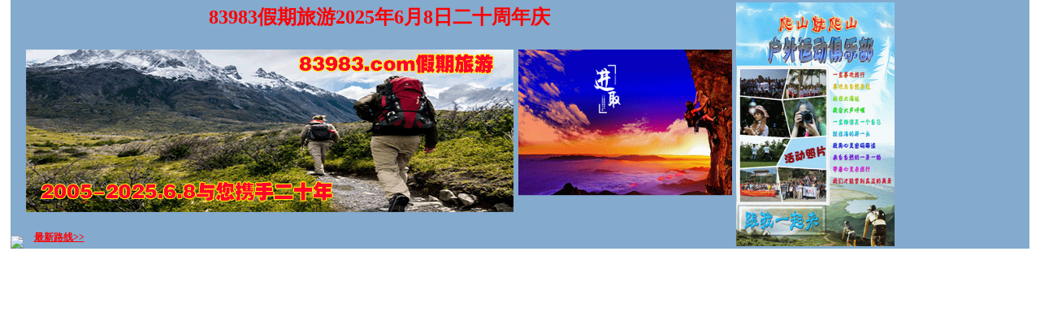

--- FILE ---
content_type: text/html
request_url: http://www.83983.com/job.php?rd_previous=1&fid=25&tid=6947&fpage=1&goto=previous
body_size: 112
content:
<meta http-equiv='refresh' content='0;url=read.php?tid=315'>

--- FILE ---
content_type: text/html
request_url: http://www.83983.com/read.php?tid=315
body_size: 4454
content:

<html>
<head>
<title>林黛玉《葬花吟》  83983俱乐部 - powered by phpwind.net</title>
<meta http-equiv='Content-Type' content="text/html; charset=gb2312">
<meta name="keywords" content="phpwind,forum,bbs,bulletin board,php,mysql,forums" />
<meta name="description" content="爬山就爬山" />

<!--css--><style type='text/css'>
body {font-family: Verdana;FONT-SIZE: 12px;MARGIN: 0;color: #000000;background: #ffffff;}
td {FONT-SIZE: 12px;}
textarea,input,select{
	font-family: Verdana;
	font-size: 12px;
	background-color: #ffffff;
}
form{margin:0px; display:inline}
div.quote{
	margin:5px 20px;
	border:1px dashed #E7E3E7;
	padding:5px;
	background:#FFFFFF;
	line-height:normal;
}
a { TEXT-DECORATION: none;}
a:hover{ text-decoration: underline;}
img {border:0;}
.banner{background: #84AACE;}
.head {color: #FFFFFF;background: #84AACE;padding: 5px;font-weight:bold;}
.head a{color: #FFFFFF;}
.f_one {background: #FFFFFF;}
.f_two {background: #F7F8F8;}
.hr  {border-top: 1px solid #E7E3E7; border-bottom: 0; border-left: 0; border-right: 0; }
.t_one {background: #FFFFFF;}
.t_two {background: #F7F8F8;}
.r_one {background: #FFFFFF;}
.r_two {background: #FFFFFF;}
.cbg { color:#000000;background: #E5E8EA;}
.cbg a{ color:#000000;}
.smalltxt {font-family: Tahoma, Verdana; font-size: 12px;}
.tinytxt {font-family: Tahoma, Verdana; font-size: 11px;}
.cfont { color:#FFFFFF; }
.fnamecolor { color:#003366;}
.index_font{color: #3A4F6C;background-color:#E5E8EA; font-weight:bold;padding: 5px;}
.tpc_title { font-size: 12px;font-weight:bold;}
.tpc_content { font-size: 13px;}
.i_table {BORDER: #E7E3E7 1px solid;background:#D6E3EF;}
.tool {color:#84AACE;}
</style><!--css-->
</head>
<body vlink='#333333' link='#333333'>

<table cellspacing=0 cellpadding=0 width='98%' bgcolor=#E7E3E7 align=center>
<tr valign='bottom'><td align='left' class=banner>
<a href='./'><img src='image/wind/logo.gif'></a></td>
<td class=banner valign='middle'><table border="0" width="100%" id="table1">
	<tr>
		<td width="870" colspan="3">
		<p align="center"><font color="#FF0000" size="5"><b>
		83983假期旅游2025年6月8日二十周年庆</b></font></td>
		<td width="356" rowspan="3">
		<img border="0" src="images/logo03.gif" width="195" height="300"></td>
	</tr>
	<tr>
		<td width="600" colspan="2">
		<img border="0" src="images/logo01.gif" width="600" height="200"></td>
		<td width="263">
		<img border="0" src="images/logo02.gif" width="263" height="200"></td>
	</tr>
	<tr>
		<td width="78">
		<p align="center"><u><font color="#FF0000"><b>最新路线&gt;&gt;</b></font></u></td>
		<td width="494"><script src="http://www.83983.com/new.php?action=notice&num=3&date=0&length=100"></td>
		<td width="288"></script></td>
		<td width="263"><font color="#FF0000" size="1"><b>健康生活QQ群:10616687 
		旅游QQ群:214339990<br>
		俱乐部总QQ群:72127047 联系红姐:13655088858</b></font></td>
	</tr>
</table>
</td></tr>
<tr><td align='center' height=1 bgcolor=#ffffff colspan=2></td></tr>
<tr><td align='center' class=cbg colspan=2 height=26>
&raquo;

您尚未 <a href="login.php"><b>登录</b></a>
&nbsp; <a href="register.php"><b>注册</b></a>

| <a href='faq.php'>帮助</a>
| <a href='index.php'>社区</a>
| <a href='simple/' target=_blank>无图版</a>

</td></tr>
</table>
<br><br>

<table width='98%' cellspacing=0 cellpadding=0 align=center>
<tr><td><img src='image/wind/index/home.gif' align=absbottom> <b><a href='index.php'>83983俱乐部</a>  -&gt; <a href='thread.php?fid=25&page='>精品图库	</a> -&gt; <a href='read.php?tid=315'>林黛玉《葬花吟》</a></b></td>
<td align=right>
<table cellspacing=1 cellpadding=1 style="font-family: Tahoma, Verdana;BORDER: #8C8E7B 1px solid;background:#FFFFFF;">
<tr>
<td style="background:#FF6500;font-size: 7pt;color:#ffffff;">&nbsp;XML&nbsp;</td>
<td style="background:#8C8E7B;font-size: 7pt;">&nbsp;<a href="rss.php?fid=25" target="_blank" title="订阅本版面最新帖子"><font color='#ffffff'>RSS 2.0</font></a>&nbsp;</td>
<td style="background:#8C8E7B;font-size: 7pt;">&nbsp;<a href="faq.php?faqjob=2#5" target="_blank" title="通过手机访问论坛"><font color='#ffffff'>WAP</font></a>&nbsp;</td>
</tr>
</table>
</td></tr>
</table><br>
<!--ads begin-->

<table cellspacing=1 cellpadding=5 width=98% align=center bgcolor=#E7E3E7 style='TABLE-LAYOUT: fixed;WORD-WRAP: break-word;'>

<tr class=t_one align=center>

<td width='25%'></td>

<td width='25%'></td>

<td width='25%'></td>

<td width='25%'></td>

</tr>

<tr class=t_one align=center>

<td width='25%'></td>

<td width='25%'></td>

<td width='25%'></td>

<td width='25%'></td>

</tr>
</table><br>

<!--ads end-->
<table width='98%' align=center cellspacing=0 cellpadding=1>
<tr><td align=left></td>
<td align=right>
<a href='post.php?fid=25'><img src='image/wind/post.gif'></a>

<a href='post.php?fid=25&sale=1'><img src='image/wind/sale.gif'></a>

<a href='post.php?action=vote&fid=25'><img src='image/wind/vote.gif'></a>
<a href='post.php?action=reply&fid=25&tid=315'><img src='image/wind/reply.gif'></a>
</td></tr></table>

<form name=delatc action='masingle.php?action=delatc' method=post>
<input type=hidden name='fid' value='25'>
<input type=hidden name='tid' value='315'>
<table cellspacing=0 cellpadding=1 width='98%' style="border-top: #E7E3E7 1px solid;border-left: #E7E3E7 1px solid;border-right: #E7E3E7 1px solid;" align=center>
<tr><td align=left class=head> --> <b>本页主题:</b> 林黛玉《葬花吟》</td>
<td align=right class=head>
<a href=# onClick="Addtoie('http://www.83983.com/read.php?fid=25&tid=315','83983俱乐部--林黛玉《葬花吟》')">加为IE收藏</a> 
| <a href='job.php?action=favor&job=add&tid=315'>收藏主题</a>
| <a href='job.php?rd_previous=1&fid=25&tid=315&fpage=&goto=previous'>上一主题</a> 
| <a href='job.php?rd_previous=1&fid=25&tid=315&fpage=&goto=next'>下一主题</a>
</td></tr>

</table>

<a name=tpc>
<table cellspacing=1 cellpadding=0 width='98%' style='TABLE-LAYOUT: fixed;WORD-WRAP: break-word;' bgcolor=#E7E3E7 align=center>
<tr><td height="100%" valign=top width='20%' bgcolor='#FFFFFF' style='padding: 5px;'>
<font color=#000066 face=Gulim><b>冷若冰</b></font><br>
<table width=98% cellspacing=0 cellpadding=0>
<tr><td align=center><img src='http://up1.tuzhan.com/data/200510/ac7a162ca922c12d33d7a3a9d8925e01_m.jpg' width=185 height=200 border=0></td></tr></table><br>
<br>

<img src='image/wind/level/5.gif'>

<br>
级别: <font color="#555555">论坛版主</font><br>
精华: 

<font color="green"><b>0</b></font>

<br>
发帖: <font color="green"><b>312</b></font><br>
威望: <font color="#984b98"><b>303 点</b></font><br>
金钱: <font color="#984b98"><b>3020 RMB</b></font><br>


注册时间:2005-12-29<br>
最后登录:2008-08-31
</td>
<td width='80%' height="100%" bgcolor='#FFFFFF' valign=top>
<table width='99%' height="100%" align=center cellspacing=0 cellpadding=4 style='TABLE-LAYOUT: fixed;WORD-WRAP: break-word' >
<tr><td bgcolor='#FFFFFF' colspan=6 valign=top >

<a href='profile.php?action=show&uid=12'>
<img src='image/wind/read/profile.gif' align=absmiddle alt='查看作者资料'></a>
<a href='message.php?action=write&touid=12'>
<img src='image/wind/read/message.gif' align=absmiddle alt='发送短消息'></a>
<a href='sendemail.php?action=tofriend&tid=315'><img src='image/wind/read/emailto.gif' align=absmiddle alt='推荐此帖'></a>
<a href='post.php?action=quote&fid=25&tid=315&pid=tpc&article=0'><img src='image/wind/read/quote.gif' align=absmiddle alt='引用回复这个帖子'></a>
<a href='post.php?action=modify&fid=25&tid=315&pid=tpc&article=0'><img src='image/wind/read/edit.gif' align=absmiddle></a>

<br><br>


<span class='tpc_title'>林黛玉《葬花吟》</span><br>

<br><span class='tpc_content' ><img src='http://www.maqli.com/club/UploadFile/200411511583358036.jpg' border=0 onclick="if(this.width>=600) window.open('http://www.maqli.com/club/UploadFile/200411511583358036.jpg');" onload="if(this.width > 600)this.width = 600;if(this.height > 450) this.height = 450;"><br><img src='http://www.maqli.com/club/UploadFile/200411511593320149.jpg' border=0 onclick="if(this.width>=600) window.open('http://www.maqli.com/club/UploadFile/200411511593320149.jpg');" onload="if(this.width > 600)this.width = 600;if(this.height > 450) this.height = 450;"><br><img src='http://www.maqli.com/club/UploadFile/200411511591310108.jpg' border=0 onclick="if(this.width>=600) window.open('http://www.maqli.com/club/UploadFile/200411511591310108.jpg');" onload="if(this.width > 600)this.width = 600;if(this.height > 450) this.height = 450;"><br><img src='http://www.maqli.com/club/UploadFile/2004115120081684.jpg' border=0 onclick="if(this.width>=600) window.open('http://www.maqli.com/club/UploadFile/2004115120081684.jpg');" onload="if(this.width > 600)this.width = 600;if(this.height > 450) this.height = 450;"><br><img src='http://www.maqli.com/club/UploadFile/20041151201894961.jpg' border=0 onclick="if(this.width>=600) window.open('http://www.maqli.com/club/UploadFile/20041151201894961.jpg');" onload="if(this.width > 600)this.width = 600;if(this.height > 450) this.height = 450;"><br><img src='http://bbs.shiandci.net/lb5000/usr/10/10_13262.jpg' border=0 onclick="if(this.width>=600) window.open('http://bbs.shiandci.net/lb5000/usr/10/10_13262.jpg');" onload="if(this.width > 600)this.width = 600;if(this.height > 450) this.height = 450;"><br><img src='http://bbs.shiandci.net/lb5000/usr/10/10_13262_1.jpg' border=0 onclick="if(this.width>=600) window.open('http://bbs.shiandci.net/lb5000/usr/10/10_13262_1.jpg');" onload="if(this.width > 600)this.width = 600;if(this.height > 450) this.height = 450;"><br><img src='http://www.maqli.com/club/UploadFile/200411512182214201.jpg' border=0 onclick="if(this.width>=600) window.open('http://www.maqli.com/club/UploadFile/200411512182214201.jpg');" onload="if(this.width > 600)this.width = 600;if(this.height > 450) this.height = 450;"></span><br>

</td></tr>
<tr valign=bottom bgcolor='#FFFFFF'>
<td colspan=6>

<img src='image/wind/sigline.gif' align=absbottom>
<br> &nbsp;  &nbsp;  <br><br>

</td></tr>
<tr bgcolor='#FFFFFF' valign=bottom>
<td class="smalltxt" colspan=5>

<font color=red>[楼 主]</font>

 | 
<b>Posted:</b> 2006-02-22 18:57</td>
<td align=right class="smalltxt">

<a href="javascript:scroll(0,0)"><img src='image/wind/read/top.gif' alt='顶端'></a>
</td></tr></table></td></tr></table>
<table width='98%' align=center><tr><td height=1></td></tr></table>

<a name=a><a name=35021>
<table cellspacing=1 cellpadding=0 width='98%' style='TABLE-LAYOUT: fixed;WORD-WRAP: break-word;' bgcolor=#E7E3E7 align=center>
<tr><td height="100%" valign=top width='20%' bgcolor='#FFFFFF' style='padding: 5px;'>
<font color=#000066 face=Gulim><b>黄旭</b></font><br>
<table width=98% cellspacing=0 cellpadding=0>
<tr><td align=center><br><br></td></tr></table><br>
<br>

<img src='image/wind/level/8.gif'>

<br>
级别: <font color="#555555">禁止发言</font><br>
精华: 

<font color="green"><b>0</b></font>

<br>
发帖: <font color="green"><b>125</b></font><br>
威望: <font color="#984b98"><b>1 点</b></font><br>
金钱: <font color="#984b98"><b>0 RMB</b></font><br>


注册时间:2015-11-05<br>
最后登录:2015-12-15
</td>
<td width='80%' height="100%" bgcolor='#FFFFFF' valign=top>
<table width='99%' height="100%" align=center cellspacing=0 cellpadding=4 style='TABLE-LAYOUT: fixed;WORD-WRAP: break-word' >
<tr><td bgcolor='#FFFFFF' colspan=6 valign=top >

<a href='profile.php?action=show&uid=168247'>
<img src='image/wind/read/profile.gif' align=absmiddle alt='查看作者资料'></a>
<a href='message.php?action=write&touid=168247'>
<img src='image/wind/read/message.gif' align=absmiddle alt='发送短消息'></a>
<a href='sendemail.php?action=tofriend&tid=315'><img src='image/wind/read/emailto.gif' align=absmiddle alt='推荐此帖'></a>
<a href='post.php?action=quote&fid=25&tid=315&pid=35021&article=1'><img src='image/wind/read/quote.gif' align=absmiddle alt='引用回复这个帖子'></a>
<a href='post.php?action=modify&fid=25&tid=315&pid=35021&article=1'><img src='image/wind/read/edit.gif' align=absmiddle></a>

<br><br>


<span class='tpc_title'></span><br>

<br><span class='tpc_content' ><span style='color:black;background-color:#ffff66'>No permission to view this article</span></span><br>

</td></tr>
<tr valign=bottom bgcolor='#FFFFFF'>
<td colspan=6>

</td></tr>
<tr bgcolor='#FFFFFF' valign=bottom>
<td class="smalltxt" colspan=5>

<font color=red>[1 楼]</font>

 | 
<b>Posted:</b> 2015-12-10 21:42</td>
<td align=right class="smalltxt">

<a href="javascript:scroll(0,0)"><img src='image/wind/read/top.gif' alt='顶端'></a>
</td></tr></table></td></tr></table>
<table width='98%' align=center><tr><td height=1></td></tr></table>


</form>
<table cellspacing=0 cellpadding=0 width='98%' align=center>
<tr><td align=left></td>
<form name=jump method=post>
<td valign=center align=right>
<select onchange="Fjump(this.options[this.selectedIndex].value)">
<option value='' selected>快速跳至</option>

<option value="4">>> 山纲五常</option>
<option value="5"> &nbsp;|- 爬山公约</option>
<option value="9"> &nbsp;|- 驴友站务</option>
<option value="10"> &nbsp;|- 关于领队</option>
<option value="6">>> 以山会友</option>
<option value="11"> &nbsp;|- ★☆ 周末驴游 ★☆</option>
<option value="12"> &nbsp;|- 自助邀请</option>
<option value="13"> &nbsp;|- 体育运动</option>
<option value="14"> &nbsp;|- 其他活动</option>
<option value="7">>> 足已为史</option>
<option value="15"> &nbsp;|- 拍山摄水</option>
<option value="16"> &nbsp;|- 驴有故事</option>
<option value="17"> &nbsp;|- 线路档案</option>
<option value="18"> &nbsp;|- 户外宝典</option>
<option value="19"> &nbsp;|- 装备信息</option>
<option value="20"> &nbsp;|- 驴友超市</option>
<option value="21"> &nbsp;|- ★☆ 账务公开 ★☆</option>
<option value="8">>> 茶余饭后</option>
<option value="22"> &nbsp;|- 影音地带</option>
<option value="23"> &nbsp;|- 女友频道</option>
<option value="24"> &nbsp;|- 驴友书院</option>
<option value="25"> &nbsp;|- 精品图库</option>
<option value="26"> &nbsp;|- 养生美食</option>
<option value="27"> &nbsp;|- 财富之门</option>
<option value="28"> &nbsp;|- 驴友水库</option>
<option value="29"> &nbsp;|- 游戏特区</option>
<option value="1">>> 回收站</option>

</select>
</td></form></tr>
<tr><td align=left><br><img src='image/wind/index/home.gif' align=absbottom>
<b><a href='index.php'>83983俱乐部</a> ->
<a href='thread.php?fid=25&page='>精品图库</a></b></td>
<td align=right><br>
<a href='post.php?fid=25'><img src='image/wind/post.gif'></a>

<a href='post.php?fid=25&sale=1'><img src='image/wind/sale.gif'></a>

<a href='post.php?action=vote&fid=25'><img src='image/wind/vote.gif'></a>
<a href='post.php?action=reply&fid=25&tid=315'><img src='image/wind/reply.gif'></a>
</td></tr></table><br>
<script language=JavaScript>
function Addtoie(value,title){
	window.external.AddFavorite(value,title);
}
function Fjump(value)
{
	if(value!= '') {
		window.location=('thread.php?fid='+value);
	}
}
function delsubmit(){
	document.delatc.submit();
}
function CopyCode(obj){
	var js = document.body.createTextRange();
	js.moveToElementText(obj);
	js.select(); 
	js.execCommand("Copy");
}
</script>

<br>
<center><img height="150" alt="83983爬山就爬山俱乐部" src="images/logo.gif" width="800" border="0"></center>
<br>
<center><small><font color="#999999">Powered by <a href="http://www.phpwind.net/" target="_blank"><b>PHPWind</b></a> <a href="http://www.phpwind.net/" target="_blank"><b style="color:#FF9900">v4.0.1</b></a> Code &copy; 2003-05 <a href="http://www.phpwind.net/" target="_blank"><b>PHPWind</b></a> <br>
Total 0.025344(s) query 4, Time now is:01-23 14:16, Gzip enabled <a href="http://www.ebay.com.cn" target=_blank title='一亿五千万人爱上的购物网站'>eBay Eachnet</a><br><br><a href="http://www.paypal.com/cn" target=_blank><img src="image/pay.gif" align="absmiddle" alt='贝宝，安全、快捷、方便的网上支付方式'></a> You can  <a href='http://www.83983.com'>contact us</a></font></small>

</center><br></body></html>
